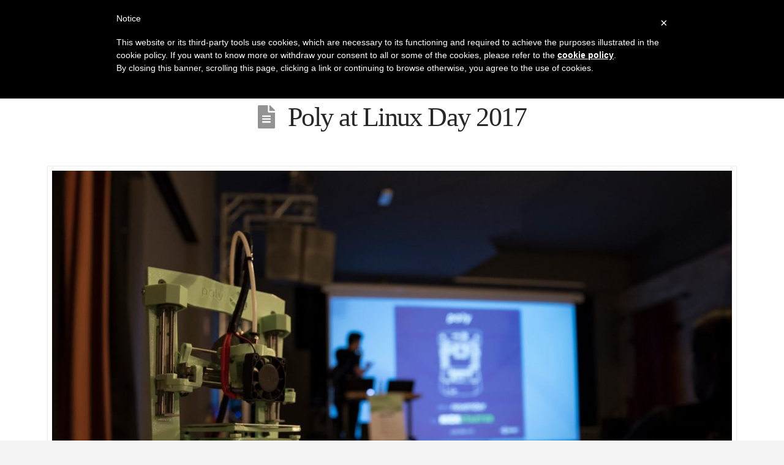

--- FILE ---
content_type: application/javascript; charset=utf-8
request_url: https://www.iubenda.com/cookie-solution/confs/js/8246559.js
body_size: -314
content:
_iub.csRC = { showBranding: false, publicId: '8364ba52-6db6-11ee-8bfc-5ad8d8c564c0', floatingGroup: false };
_iub.csEnabled = true;
_iub.csPurposes = [4,7,1];
_iub.cpUpd = 1603895526;
_iub.csT = 0.025;
_iub.googleConsentModeV2 = true;
